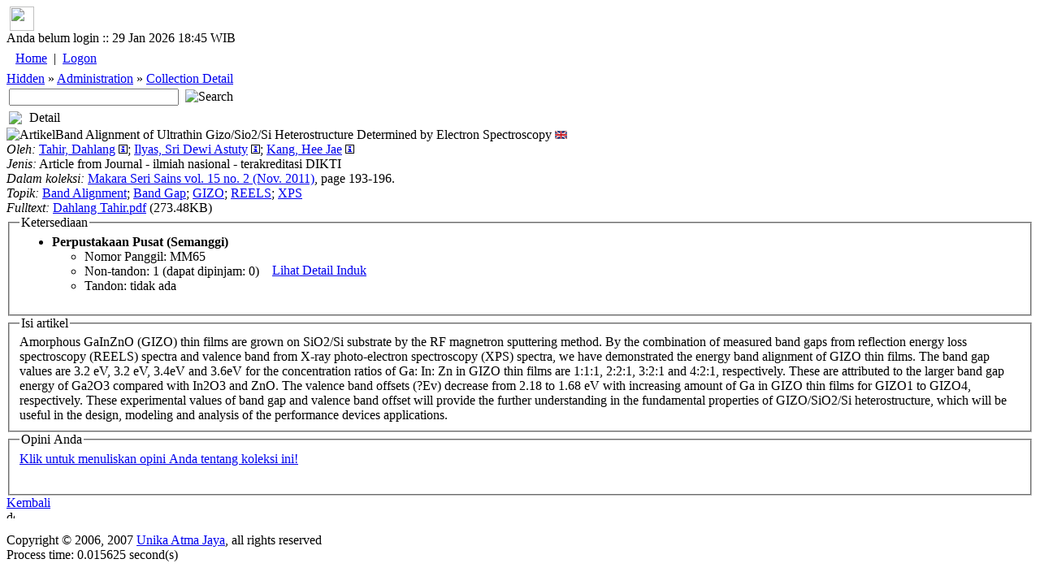

--- FILE ---
content_type: text/html; charset=utf-8
request_url: https://lib.atmajaya.ac.id/default.aspx?tabID=61&id=250839&src=a
body_size: 18289
content:

<html>
	<head><title>Perpustakaan Unika Atma Jaya</title>
<meta name="keywords" content="atmalib, perpustakaan, online, universitas, atmajaya, atma, jaya, university, digital, library, searching, bibliography, catalog, unika, katolik, katalog"/>
<meta name="description" content="Perpustakaan Universitas Katolik Atma Jaya Jakarta"/>
<META http-equiv="Content-Type" content="text/html; charset=UTF-8" />
<meta name="verify-v1" content="PHame24hE4XTnXIRsygqIFDNz9RqJiCbWqnkpPuxGfo=" />
<link rel="stylesheet" href="/Design/Themes/AtmaLibPlain/atmalibplain.css" type="text/css"/>
<link rel="SHORTCUT ICON" href="/Portals/_Rainbow/portalicon.ico"/>
<style id="spMenuStyle" type="text/css"></style>
</head>

	<body>
<div id="AppleWebKit" class="AppleWebKit5 AppleWebKit5.0.37">
		<form name="_ctl2" method="post" action="DDefault.aspx?tabID=61&amp;id=250839&amp;src=a" id="_ctl2">
<input type="hidden" name="__EVENTTARGET" value="" />
<input type="hidden" name="__EVENTARGUMENT" value="" />
<input type="hidden" name="__VIEWSTATE" value="[base64]/DfsuOhqQ==" />

<input type="hidden" name="__VIEWSTATEGENERATOR" value="706415F9" />

<script language="javascript" type="text/javascript">
<!--
	function __doPostBack(eventTarget, eventArgument) {
		var theform;
		if (window.navigator.appName.toLowerCase().indexOf("microsoft") > -1) {
			theform = document._ctl2;
		}
		else {
			theform = document.forms["_ctl2"];
		}
		theform.__EVENTTARGET.value = eventTarget.split("$").join(":");
		theform.__EVENTARGUMENT.value = eventArgument;
		theform.submit();
	}
// -->
</script>

			

<script language="Javascript">
<!--
function sendUrlOnEnter(e, url){
	var keycode;
	if (window.event)
		keycode = window.event.keyCode;
	else if (e)
		keycode = e.which;
	else
		return true;
	
	if (keycode == 13){
		location.href = url;
		return false;
	} 
	else
		return true;
}
//-->
</script>
<div id="general_header">
<div id="dropdownmenu">
&nbsp;<a href="/" onmouseover="homeimg.src='/Design/Themes/AtmaLibPlain/images/home_o.gif';" onmouseout="homeimg.src='/Design/Themes/AtmaLibPlain/images/home.gif';" title="Home - AtmaLib"><img name="homeimg" src="/Design/Themes/AtmaLibPlain/images/home.gif" border="0" align="middle" width="30" height="30"></a>&nbsp;<img border="0" src="/Design/Themes/AtmaLibPlain/images/separator.gif" align="middle" width="9" height="30">
</div>

<div id="general_title">
<div id="header_tanggal">
Anda belum login ::  29 Jan 2026 18:45 WIB
</div>
<div id="home_link">
<a href="./" title="Home - AtmaLib"></a>
</div>
<div id="top_menu_wrapper">
<TABLE>
<TR>
<td class="top_kiri"></td>
<TD id="top_menu">
<table id="_ctl3__ban_HeaderMenu" class="top_menu_item" cellspacing="0" cellpadding="4" border="0" style="border-collapse:collapse;">
	<tr>
		<td class="top_menu_item">
<a class="top_menu_item" href='/default.aspx?tabID=0'>Home</a>
</td><td class="top_menu_item">
	| 
</td><td class="top_menu_item">
<a class="top_menu_item" href='/DesktopModules/Admin/Logon.aspx?tabID=0'>Logon</a>
</td>
	</tr>
</table>

</TD>
<td class="top_kanan"></td>
</TR>
</TABLE>
</div>
</div>
<div class="sabuk">
<div class="sabuk_left">
<div id="breadcrumb_link">
<a href="/default.aspx?tabID=449" class="BreadCrumb">Hidden</a><span class="BreadCrumbText"> » </span><a href="/default.aspx?tabID=341" class="BreadCrumb">Administration</a><span class="BreadCrumbText"> » </span><a href="/default.aspx?tabID=61" class="BreadCrumb">Collection Detail</a>
</div>
</div>
<div id="cari_link">
<table>
<tr>
<td><input type="text" size="24" name="q" onKeyPress="return sendUrlOnEnter(event, '/default.aspx?tabID=53&kt='+encodeURIComponent(this.value))" value=''>&nbsp;</td>
<td><a onclick="location.href='/default.aspx?tabID=53&kt='+encodeURIComponent(document.forms[0].q.value)"><img class=image alt=Search 
src="/Design/Themes/AtmaLibPlain/images/btn_search.gif" 
></a></td>
</tr>
</table>
</div>
</div>

</div>
<script language="JavaScript" type="text/javascript" src="/DM/Scripts/menu/milonic_src.js"></script>
<script language="JavaScript" type="text/javascript">
if(ns4)_d.write("<scr"+"ipt language=JavaScript type=text/javascript src=/DM/Scripts/menu/mmenuns4.js><\/scr"+"ipt>");
else _d.write("<scr"+"ipt language=JavaScript src=/DM/Scripts/menu/mmenudom.js><\/scr"+"ipt>");
</script>

<script language=javascript>
with(topMenuStyle=new mm_style()){
onbgcolor="#C1D2EE";
oncolor="#000000";
offbgcolor="#D54511";
offcolor="#FFFFFF";
align="center";
separatorcolor="#EFEBEF";
separatorsize="3";
fontsize="11px";
fontstyle="normal";
fontfamily="Tahoma,Helvetica,Verdana";
fontweight="normal";
imagepadding="1";
rawcss="padding:3px 6px 3px 6px";
itemheight=20;
subimage="/Design/Themes/AtmaLibPlain/images/menu/downarrow.gif";
subimagepadding="1";
onborder="1px solid #A5A6A5";
offborder="1px solid #F9CAB9";
margin=14;
}

with(menuStyle=new mm_style()){
onbgcolor="#C1D2EE";
oncolor="#000000";
offbgcolor="transparent";
offcolor="#000000";
bordercolor="#8A867A";
borderstyle="solid";
borderwidth=1;
separatorcolor="#8A867A";
separatorpadding="2";
separatoralign="right";
separatorwidth="80%";
padding=4;
fontsize="11px";
fontstyle="normal";
fontweight="normal";
fontfamily="Tahoma,Helvetica,Verdana";
image="/Design/Themes/AtmaLibPlain/images/menu/xpblank.gif";
imagepadding="2";
subimage="/Design/Themes/AtmaLibPlain/images/menu/arrow.gif";
subimagepadding="5";
onborder="1px solid #B6BDD2";
menubgimage="/Design/Themes/AtmaLibPlain/images/menu/winxp.gif";
}

</script>

<script>
_menuCloseDelay=100;
_menuOpenDelay=100;
_subOffsetTop=2;
_subOffsetLeft=-4;

with(milonic=new menuname("menu0")){
style=topMenuStyle;
left=50;
top=4;
orientation="horizontal";
alwaysvisible=true;
aI("showmenu=menu450;text=Search;url=/DDefault.aspx?tabID=53;");
aI("showmenu=menu789;text=About Us;url=/default.aspx?tabID=789;");
aI("showmenu=menu916;text=Collection;url=/default.aspx?tabID=916;");
aI("showmenu=menu877;text=e-Journals;url=/default.aspx?tabID=877;");
aI("showmenu=menu876;text=Manual and Guideline;url=/default.aspx?tabID=876;");
aI("text=Service Request;url=/default.aspx?tabID=864;");
aI("showmenu=menu917;text=Room Booking;url=/default.aspx?tabID=917;");
aI("text=Inclusive Services;url=/default.aspx?tabID=897;");
aI("text=FAQ;url=/default.aspx?tabID=646;");
aI("text=What They Say;url=/default.aspx?tabID=928;");
}

with(milonic=new menuname("menu450")){
style=menuStyle;
aI("text=Advanced Search;url=/default.aspx?tabID=52;");
aI("text=Basic Search;url=/default.aspx?tabID=53;");
}

with(milonic=new menuname("menu789")){
style=menuStyle;
aI("text=1. Our History;url=/default.aspx?tabID=788;");
aI("text=2. Vision and Mission;url=/default.aspx?tabID=634;");
aI("text=3. Library Team;url=/default.aspx?tabID=855;");
aI("text=4. Operational Hours;url=/default.aspx?tabID=738;");
aI("text=6. Our Locations;url=/default.aspx?tabID=976;");
aI("text=Contact Us;url=/default.aspx?tabID=644;");
}

with(milonic=new menuname("menu916")){
style=menuStyle;
aI("showmenu=menu944;text=Collection by Faculty;url=/default.aspx?tabID=944;");
aI("text=National Library e-Resources;url=/default.aspx?tabID=960;");
aI("text=New Collections;url=/default.aspx?tabID=325;");
aI("showmenu=menu458;text=Special Collections;url=/default.aspx?tabID=458;");
}

with(milonic=new menuname("menu944")){
style=menuStyle;
aI("text=Faculty of Bioscience Technology and Innovation;url=/default.aspx?tabID=987;");
aI("text=Faculty of Business Administration & Communication;url=/default.aspx?tabID=946;");
aI("text=Faculty of Economic and Business;url=/default.aspx?tabID=945;");
aI("text=Faculty of Education and Languages;url=/default.aspx?tabID=947;");
aI("text=Faculty of Law;url=/default.aspx?tabID=949;");
aI("text=Faculty of Medicine and Health Sciences;url=/default.aspx?tabID=950;");
aI("text=Faculty of Psychology;url=/default.aspx?tabID=951;");
}

with(milonic=new menuname("menu458")){
style=menuStyle;
aI("text=Atma Jaya University Press;url=/default.aspx?tabID=921;");
aI("text=Ben and Nafsiah Mboi;url=/default.aspx?tabID=821;");
aI("text=BI Corner;url=/default.aspx?tabID=787;");
aI("text=Dokpen KWI;url=/default.aspx?tabID=895;");
aI("text=Frans Seda;url=/default.aspx?tabID=894;");
aI("text=Kees Bertens;url=/default.aspx?tabID=913;");
aI("text=World Bank Collections;url=http://lib.atmajaya.ac.id/default.aspx?tabID=52&jdl=&pbit=world+bank;");
}

with(milonic=new menuname("menu877")){
style=menuStyle;
aI("showmenu=menu963;text=International Journals;url=/default.aspx?tabID=963;");
aI("showmenu=menu965;text=National Accredited eJournals;url=/default.aspx?tabID=965;");
}

with(milonic=new menuname("menu963")){
style=menuStyle;
aI("text=Faculty of Bioscience Technology and Innovation;url=/default.aspx?tabID=989;");
aI("text=Faculty of Business Administration & Communication;url=/default.aspx?tabID=967;");
aI("text=Faculty of Economic and Business;url=/default.aspx?tabID=966;");
aI("text=Faculty of Education and Languages;url=/default.aspx?tabID=968;");
aI("text=Faculty of Law;url=/default.aspx?tabID=964;");
aI("text=Faculty of Medicine and Health Sciences;url=/default.aspx?tabID=970;");
aI("text=Faculty of Psychology;url=/default.aspx?tabID=971;");
}

with(milonic=new menuname("menu965")){
style=menuStyle;
aI("text=1. National Accredited eJournals by SINTA;url=/default.aspx?tabID=875;");
aI("showmenu=menu832;text=2. National Accredited eJournals by Subject;url=/default.aspx?tabID=832;");
aI("text=3. Atma Jaya eJournals;url=/default.aspx?tabID=879;");
aI("text=4. Atma Jaya Research Management System (ARMS);url=/default.aspx?tabID=883;");
}

with(milonic=new menuname("menu832")){
style=menuStyle;
aI("text=Accounting;url=/default.aspx?tabID=823;");
aI("text=Applied Economics and Economic Development;url=/default.aspx?tabID=816;");
aI("text=Biotechnology;url=/default.aspx?tabID=858;");
aI("text=Business;url=/default.aspx?tabID=833;");
aI("text=Communication;url=/default.aspx?tabID=882;");
aI("text=Education, Guidance, and Counseling;url=/default.aspx?tabID=818;");
aI("text=Electrical Engineering;url=/default.aspx?tabID=827;");
aI("text=English Language Education;url=/default.aspx?tabID=1000;");
aI("text=Food Technology;url=/default.aspx?tabID=990;");
aI("text=Hospitality;url=/default.aspx?tabID=834;");
aI("text=Industrial Engineering;url=/default.aspx?tabID=984;");
aI("text=Information System;url=/default.aspx?tabID=815;");
aI("text=Law;url=/default.aspx?tabID=820;");
aI("text=Linguistic;url=/default.aspx?tabID=836;");
aI("text=Management;url=/default.aspx?tabID=826;");
aI("text=Mechanical Engineering;url=/default.aspx?tabID=903;");
aI("text=Medical;url=/default.aspx?tabID=829;");
aI("text=Pharmacy;url=/default.aspx?tabID=824;");
aI("text=Professional Engineer;url=/default.aspx?tabID=980;");
aI("text=Psychology;url=/default.aspx?tabID=817;");
aI("text=Religion and Theology;url=/default.aspx?tabID=857;");
}

with(milonic=new menuname("menu876")){
style=menuStyle;
aI("text=Final Project Self-Upload Guideline;url=/default.aspx?tabID=831;");
aI("text=Login Guideline;url=/default.aspx?tabID=929;");
aI("text=Online Learning Support Manual;url=/default.aspx?tabID=872;");
}

with(milonic=new menuname("menu917")){
style=menuStyle;
aI("text=BSD Campus;url=/default.aspx?tabID=920;");
aI("text=Pluit Campus;url=/default.aspx?tabID=919;");
aI("text=Semanggi Campus;url=/default.aspx?tabID=918;");
}


drawMenus();
</script>



<div id="general_content">
<table cellspacing="0" cellpadding="0" ShowLogon="False" border="0" style="width:100%;border-collapse:collapse;">
	<tr>
		<td class="ContentPane" align="Left" valign="Top"><div id="mID148" class="DetailKoleksi_ascx ModuleWrap"><table style='width:100%' class="module_control" border="0" cellpadding="0" cellspacing="0" ><tr><td class="module_bar"><table width="100%"><tr><td width="21"><img src="/Design/Themes/AtmaLibPlain/images/module_icon.gif"></td><td>Detail</td><td align="right"><table align="right" border="0" cellpadding="0" cellspacing="0"><tr></tr></table></td></tr></table></td></tr><tr><td class="module_content"><div class='modulePadding moduleScrollBars' id='modcont__ctl3__3pane__pane__ctl1'  style='POSITION: static; '><span id="_ctl3__3pane__pane__ctl1_lblMessage" class="Error"></span><span class=Head><img class='left' src=/Design/Themes/AtmaLibPlain/images/article.gif alt='Artikel' title='Artikel' />Band Alignment of Ultrathin Gizo/Sio2/Si Heterostructure Determined by Electron Spectroscopy</span> <img title='EN ' src='/images/flags/flags_en-GB.gif'>&nbsp;<table cellpadding=0 cellspacing=0><tr valign=top><td width=1><i>Oleh:</i>&nbsp;</td><td><nobr><a title='Cari dengan nama pengarang: Tahir, Dahlang' href='/default.aspx?tabID=52&&prang=Tahir%2c+Dahlang'>Tahir, Dahlang</a> <a title='Lihat Detail Koleksi' href='#' onclick='bukaWindow("/default.aspx?tabID=495&t=prang&id=361934", "wprang", "prang");return false;'><img src=images/TandaInfo.gif></a></nobr>; <nobr><a title='Cari dengan nama pengarang: Ilyas, Sri Dewi Astuty' href='/default.aspx?tabID=52&&prang=Ilyas%2c+Sri+Dewi+Astuty'>Ilyas, Sri Dewi Astuty</a> <a title='Lihat Detail Koleksi' href='#' onclick='bukaWindow("/default.aspx?tabID=495&t=prang&id=361937", "wprang", "prang");return false;'><img src=images/TandaInfo.gif></a></nobr>; <nobr><a title='Cari dengan nama pengarang: Kang, Hee Jae' href='/default.aspx?tabID=52&&prang=Kang%2c+Hee+Jae'>Kang, Hee Jae</a> <a title='Lihat Detail Koleksi' href='#' onclick='bukaWindow("/default.aspx?tabID=495&t=prang&id=361938", "wprang", "prang");return false;'><img src=images/TandaInfo.gif></a></nobr></td></tr></table><i>Jenis:</i> Article from Journal - ilmiah nasional - terakreditasi DIKTI<br><i>Dalam koleksi:</i> <span class=SubHead><a title='Lihat Detail Koleksi' href='/default.aspx?tabID=61&id=183814&src=l'>Makara Seri Sains vol. 15 no. 2 (Nov. 2011)</a></span>, <nobr>page 193-196.</nobr><br><i>Topik:</i> <nobr><a title='Cari dengan subyek: Band Alignment' href=/default.aspx?tabID=52&tpk=%22Band+Alignment%22>Band Alignment</a></nobr>; <nobr><a title='Cari dengan subyek:  Band Gap' href=/default.aspx?tabID=52&tpk=%22+Band+Gap%22> Band Gap</a></nobr>; <nobr><a title='Cari dengan subyek:  GIZO' href=/default.aspx?tabID=52&tpk=%22+GIZO%22> GIZO</a></nobr>; <nobr><a title='Cari dengan subyek:  REELS' href=/default.aspx?tabID=52&tpk=%22+REELS%22> REELS</a></nobr>; <nobr><a title='Cari dengan subyek:  XPS' href=/default.aspx?tabID=52&tpk=%22+XPS%22> XPS</a></nobr><br><i>Fulltext: </i><a href="/default.aspx?tabID=112&src=a&id=250839" title="klik di sini untuk mendownload fulltext ini">Dahlang Tahir.pdf</a> (273.48KB)<br><fieldset class=Highlight><legend class=SubSubHead>Ketersediaan</legend><table cellpadding=0 cellspacing=0><tr><td><ul><li><nobr><b>Perpustakaan Pusat (Semanggi)</b></nobr><ul><li><span class=SubHead>Nomor Panggil:</span> MM65</li><li><span class=SubHead>Non-tandon:</span> 1 (dapat dipinjam: 0)</li><li><span class=SubHead>Tandon:</span> tidak ada</li></ul></li></ul></td><td align=center valign=middle>&nbsp;&nbsp;&nbsp;&nbsp;<a class=CommandButton title='View detail' href='/default.aspx?tabID=470&id=183814&lok=1'>Lihat Detail Induk</a></td></tr></table></fieldset><fieldset><legend class=SubSubHead>Isi artikel</legend>Amorphous GaInZnO (GIZO) thin films are grown on SiO2/Si substrate by the RF magnetron sputtering method. By the combination of measured band gaps from reflection energy loss spectroscopy (REELS) spectra and valence band from X-ray photo-electron spectroscopy (XPS) spectra, we have demonstrated the energy band alignment of GIZO thin films. The band gap values are 3.2 eV, 3.2 eV, 3.4eV and 3.6eV for the concentration ratios of Ga: In: Zn in GIZO thin films are 1:1:1, 2:2:1, 3:2:1 and 4:2:1, respectively. These are attributed to the larger band gap energy of Ga2O3 compared with In2O3 and ZnO. The valence band offsets (?Ev) decrease from 2.18 to 1.68 eV with increasing amount of Ga in GIZO thin films for GIZO1 to GIZO4, respectively. These experimental values of band gap and valence band offset will provide the further understanding in the fundamental properties of GIZO/SiO2/Si heterostructure, which will be useful in the design, modeling and analysis of the performance devices applications.</fieldset><span id="_ctl3__3pane__pane__ctl1_daKajianArtikel"><fieldset><legend class="SubSubHead">Opini Anda</legend><a class="CommandButton" href="javascript:__doPostBack('_ctl3$_3pane$_pane$_ctl1$_ctl5','')">Klik untuk menuliskan opini Anda tentang koleksi ini!</a><br><br><table border="0">
			<tr>
				<td align="Left"></td>
			</tr>
		</table></fieldset></span>
 <a id="_ctl3__3pane__pane__ctl1_hlinkBack" class="CommandButton" href="javascript:history.back()">Kembali</a>
<script type=text/javascript>
function bukaWindow(alamat, nama, tipe) {
	var stipe = "";
	if (tipe=="usr")
		stipe = "width=313,height=434,";
	else if (tipe=="prang")
		stipe = "width=313,height=232,";
	else if (tipe=="pbit"||tipe=="agen")
		stipe = "width=313,height=373,";
	else
		stipe = "width=313,height=434,";
	window.open(alamat, nama, stipe +"directories=0,location=0,resizable=1,scrollbars=1,toolbar=0,copyhistory=0,status=1");
}
</script>
</div></td></tr></table><img src="/Design/Themes/AtmaLibPlain/images/spacer10.gif" alt='design' width="10" height="10" border="0"></div></td>
	</tr>
</table>

<div class="clearing">&nbsp;</div>
</div>



<div id="general_footer">
  Copyright &copy; 2006, 2007 <a href="http://www.atmajaya.ac.id">Unika Atma Jaya</a>, all rights reserved<br>
</div>


Process time: 0.015625 second(s)
		</form>
	</div></body>
</html>